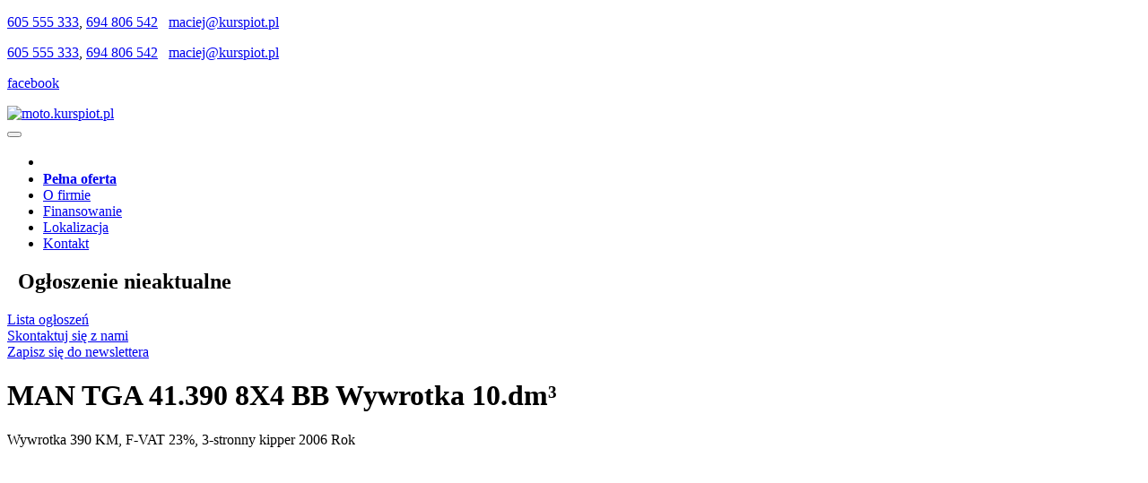

--- FILE ---
content_type: text/html; charset=utf-8
request_url: https://moto.kurspiot.pl/kod/27hs
body_size: 8354
content:
<!DOCTYPE html>
<html lang="pl" class="no-js">
    <head>
        <meta charset="utf-8">
        <meta name="description" content="MAN  wywrotka , Oferta - Transport Towarowy - Waldemar Kurspiot (27hs)Firma Transport Towarowy Waldemar Kurspiot (TTWK) powstała i działa nieprzerwanie od 1992 roku. Od samego początku specjalizuje się w transporcie ponadnormatywnym towarów w ruchu międzynarodowym i krajowym. Do dyspozycji klientów firma oddaje nowoczesny tabor samochodowy spełniający wszelkie normy bezpieczeństwa i ekologii">
        <meta name="keywords" content="MAN  wywrotka , Oferta - Transport Towarowy - Waldemar Kurspiot (27hs)oferta, samochody, sprzedaż, transport kurspiot,transport głogówek,waldemar kurspiot,transport wielkogabarytowy,wielkie gabaryty,transport wielkogabarytowy opole,pilatoaż,transport maszyn,transport maszyn rolniczych,roboty budowlane, Wywóz ziemi i gruzu,wynajem samochodów"">
        <meta name="author" content="Akol.pl">
        <!-- Mobile Specific Metas -->
        <meta name="viewport" content="width=device-width, user-scalable=no, initial-scale=1.0, minimum-scale=1.0, maximum-scale=1.0">
        <meta name="format-detection" content="telephone=no">
        <meta http-equiv="X-UA-Compatible" content="IE=edge">
        <link href="https://fonts.googleapis.com/css?family=Yanone+Kaffeesatz|Open+Sans:400,600,700|Oswald|Electrolize&subset=latin,latin-ext" rel="stylesheet" type="text/css">

        <meta name="msapplication-TileColor" content="#ffffff">
        <meta name="msapplication-TileImage" content="/ms-icon-144x144.png">
        <meta name="theme-color" content="#ffffff"> 


        
        <meta property="og:image" content="https://is.img2.pl/01/c/o/86/104790.jpg?v=1717656568" />
<meta property="og:title" content="" />
<meta property="og:type" content="website" />
<meta property="og:url" content="https://moto.kurspiot.pl/kod/27hs" />
        <title>MAN  wywrotka , Oferta - Transport Towarowy - Waldemar Kurspiot (27hs)</title>

        <!-- Custom styles for this template -->
        <script  > <!-- Google tag (gtag.js) --> <script async src="https://www.googletagmanager.com/gtag/js?id=G-9PY73HYHW7"></script> <script>   window.dataLayer = window.dataLayer || [];   function gtag(){dataLayer.push(arguments);}   gtag('js', new Date());    gtag('config', 'G-9PY73HYHW7'); </script></script>        <!--testowo -->
        <link rel="stylesheet" id="cpswitch" href="https://st-pa.img2.pl/media/css/template/kurspiot.css?ac=20251027142839">
        <!-- Google Tag Manager -->
<script>(function(w,d,s,l,i){w[l]=w[l]||[];w[l].push({'gtm.start':
new Date().getTime(),event:'gtm.js'});var f=d.getElementsByTagName(s)[0],
j=d.createElement(s),dl=l!='dataLayer'?'&l='+l:'';j.async=true;j.src=
'https://www.googletagmanager.com/gtm.js?id='+i+dl;f.parentNode.insertBefore(j,f);
})(window,document,'script','dataLayer','GTM-MBJRLMC3');</script>
<!-- End Google Tag Manager -->    </head>
    <body class="menu-1 h-style-1 text-1 ">
        <!-- Google Tag Manager (noscript) -->
<noscript><iframe src="https://www.googletagmanager.com/ns.html?id=GTM-MBJRLMC3"
height="0" width="0" style="display:none;visibility:hidden"></iframe></noscript>
<!-- End Google Tag Manager (noscript) -->                <div id="wrapper">
            
<header class="top-site">
    <div class="top-site-block container">
        <div class="row">

                                        <div class="col-sm-6 d-none d-md-block">

                    <p >
                                                    <i class="fa fa-phone"></i>
                            <a href="tel:605555333">605 555 333</a>, <a href="tel:694806542">  694 806 542</a>&nbsp; <i class="fa fa-envelope"></i>&nbsp;<a href="mailto:maciej@kurspiot.pl" class="markered">maciej@kurspiot.pl</a>                    </p>
                </div>
                <div class="col-sm-6 d-block d-md-none">
                    <p class="header-phone-mail"><span><i class="fa fa-phone"></i>
                            <a href="tel:605555333">605 555 333</a>, <a href="tel:694806542">  694 806 542</a></span><span>&nbsp; <i class="fa fa-envelope"></i>&nbsp;<a href="mailto:maciej@kurspiot.pl" class="markered">maciej@kurspiot.pl</a>                        </span>
                    </p>
                </div>
                <div class="col-sm-6 text-right d-none d-md-block">
                    <p><a target="_blank" href="https://www.facebook.com/TransportTowarowyWaldemarKurspiot/"><i class="fa fa-facebook"></i> facebook</a> </p>                </div>
                <div class="col-sm-6 text-right d-block d-md-none">
                                            <p class="icon-top-mobile">
                            <a target="_blank" href="https://www.facebook.com/TransportTowarowyWaldemarKurspiot/"><i class="fa fa-facebook"></i> </a>                         </p>
                                        </div>
                        </div>
    </div>
</header>

<div class="menu-content">
    <div class="container">
        <div class="row">
            <div class="col-lg-3 col-md-4 col-6  menu-content-left">
                <div class="menu-content-logo text-left">
                                            <a href="/"><img src="https://st-pa.img2.pl/media/img/template//kurspiot/logo.png?vr=123133" alt="moto.kurspiot.pl"/></a>
                                        </div>
            </div>
            <div class="col-lg-9 col-md-8 col-6  menu-content-right ">
                <nav class="navbar navbar-expand-md">
                    <button class="navbar-toggler" type="button" data-toggle="collapse" data-target="#navbarSupportedContent" aria-controls="navbarSupportedContent" aria-expanded="false" aria-label="Toggle navigation">
                        <span class="fa fa-bars"></span>
                    </button>
                    <div class="collapse navbar-collapse" id="navbarSupportedContent">
                        <ul class="navbar-nav"><li class="nav-item "><a class="nav-link" href=" /" target=""><i class="fa fa-home" style="font-size: 18px;"></i></a></li><li class="nav-item  nav-item-lista"><a class="nav-link" href="/ogloszenie/listing?zk=o" target=""><b>Pełna oferta</b></a></li><li class="nav-item "><a class="nav-link" href="/static/kurspiot/onas" target=""> O firmie</a></li><li class="nav-item "><a class="nav-link" href="/static/kurspiot/finansowanie" target="">Finansowanie</a></li><li class="nav-item "><a class="nav-link" href="/static/kurspiot/lokalizacja" target="">Lokalizacja</a></li><li class="nav-item "><a class="nav-link" href="/kontakt/kontakt" target="">Kontakt</a></li></ul>                    </div>
                </nav>
            </div>
        </div>
    </div>
</div>
<div class="container details-content">

    <div class="row ">
        <div class="details-option-content col-12 ">

                    </div>
    </div>

</div>


    <div class="container mt-4 mb-4">
        <div class="row">
            <div class="col-md-12 text-center no-current">

                <h2><i class="fa fa-exclamation-triangle"></i>&nbsp; Ogłoszenie nieaktualne</h2>
                <span></span>
                <div class="row">
                    <div class="col-md-4">
                        <a class="btn" href="/ogloszenie/listing">Lista ogłoszeń</a>
                    </div>
                    <div class="col-md-4">
                        <a class="btn" href="/kontakt/kontakt"> Skontaktuj się z nami</a>
                    </div>
                    <div class="col-md-4">
                        <a class="btn" href="/alert/add"> Zapisz się do newslettera</a>
                    </div>


                </div>
            </div>
        </div>
    </div>

    
<div class="details px-1">
    <div class="container details-content mb-4 mt-3 pt-2" >
        <div class="details-information">
            <div class="row">

                <div class="col-lg-8 left-side ">

                    <div class="details-information-block">

                        <div class="details-information-title">
                            <h1>MAN TGA 41.390 8X4 BB Wywrotka 10.dm³</h1>
                            <p class="details-text-title">Wywrotka 390 KM, F-VAT 23%, 3-stronny kipper 2006 Rok</p>
                            <p class="line-default"></p>

                        </div>
                    </div>
                    <div class="row" style="padding: 0 15px;">
                        <div class="col-md-12"><a data-fancybox="gallery" href="https://is.img2.pl/01/c/o/86/104790.jpg?v=1717656568"><img class="img-fluid rounded"  src="https://is.img2.pl/01/c/o/86/104790.jpg?v=1717656568" alt="" /> </a></div>                        <div class = "col-md-12  mt-3" >
                            <div class = "swiper" >
                                <!--Additional required wrapper-->
                                <div class = "swiper-wrapper">
                                                                            <div class="swiper-slide" >
                                            <a data-fancybox="gallery" href=https://is.img2.pl/01/c/o/86/104790_z2.jpg?v=1717656568>
                                                <img class="img-fluid rounded " style="max-height: 120px;" src="https://is.img2.pl/01/c/b/86/104790_z2.jpg?v=1717656568" alt="" >
                                            </a>
                                        </div>
                                                                                <div class="swiper-slide" >
                                            <a data-fancybox="gallery" href=https://is.img2.pl/01/c/o/86/104790_z3.jpg?v=1717656568>
                                                <img class="img-fluid rounded " style="max-height: 120px;" src="https://is.img2.pl/01/c/b/86/104790_z3.jpg?v=1717656568" alt="" >
                                            </a>
                                        </div>
                                                                                <div class="swiper-slide" >
                                            <a data-fancybox="gallery" href=https://is.img2.pl/01/c/o/86/104790_z4.jpg?v=1717656568>
                                                <img class="img-fluid rounded " style="max-height: 120px;" src="https://is.img2.pl/01/c/b/86/104790_z4.jpg?v=1717656568" alt="" >
                                            </a>
                                        </div>
                                                                                <div class="swiper-slide" >
                                            <a data-fancybox="gallery" href=https://is.img2.pl/01/c/o/86/104790_z5.jpg?v=1717656568>
                                                <img class="img-fluid rounded " style="max-height: 120px;" src="https://is.img2.pl/01/c/b/86/104790_z5.jpg?v=1717656568" alt="" >
                                            </a>
                                        </div>
                                                                                <div class="swiper-slide" >
                                            <a data-fancybox="gallery" href=https://is.img2.pl/01/c/o/86/104790_z6.jpg?v=1717656568>
                                                <img class="img-fluid rounded " style="max-height: 120px;" src="https://is.img2.pl/01/c/b/86/104790_z6.jpg?v=1717656568" alt="" >
                                            </a>
                                        </div>
                                                                                <div class="swiper-slide" >
                                            <a data-fancybox="gallery" href=https://is.img2.pl/01/c/o/86/104790_z7.jpg?v=1717656568>
                                                <img class="img-fluid rounded " style="max-height: 120px;" src="https://is.img2.pl/01/c/b/86/104790_z7.jpg?v=1717656568" alt="" >
                                            </a>
                                        </div>
                                                                                <div class="swiper-slide" >
                                            <a data-fancybox="gallery" href=https://is.img2.pl/01/c/o/86/104790_z8.jpg?v=1717656568>
                                                <img class="img-fluid rounded " style="max-height: 120px;" src="https://is.img2.pl/01/c/b/86/104790_z8.jpg?v=1717656568" alt="" >
                                            </a>
                                        </div>
                                                                                <div class="swiper-slide" >
                                            <a data-fancybox="gallery" href=https://is.img2.pl/01/c/o/86/104790_z9.jpg?v=1717656568>
                                                <img class="img-fluid rounded " style="max-height: 120px;" src="https://is.img2.pl/01/c/b/86/104790_z9.jpg?v=1717656568" alt="" >
                                            </a>
                                        </div>
                                                                                <div class="swiper-slide" >
                                            <a data-fancybox="gallery" href=https://is.img2.pl/01/c/o/86/104790_z10.jpg?v=1717656568>
                                                <img class="img-fluid rounded " style="max-height: 120px;" src="https://is.img2.pl/01/c/b/86/104790_z10.jpg?v=1717656568" alt="" >
                                            </a>
                                        </div>
                                                                                <div class="swiper-slide" >
                                            <a data-fancybox="gallery" href=https://is.img2.pl/01/c/o/86/104790_z11.jpg?v=1717656568>
                                                <img class="img-fluid rounded " style="max-height: 120px;" src="https://is.img2.pl/01/c/b/86/104790_z11.jpg?v=1717656568" alt="" >
                                            </a>
                                        </div>
                                                                                <div class="swiper-slide" >
                                            <a data-fancybox="gallery" href=https://is.img2.pl/01/c/o/86/104790_z12.jpg?v=1717656568>
                                                <img class="img-fluid rounded " style="max-height: 120px;" src="https://is.img2.pl/01/c/b/86/104790_z12.jpg?v=1717656568" alt="" >
                                            </a>
                                        </div>
                                                                                <div class="swiper-slide" >
                                            <a data-fancybox="gallery" href=https://is.img2.pl/01/c/o/86/104790_z13.jpg?v=1717656568>
                                                <img class="img-fluid rounded " style="max-height: 120px;" src="https://is.img2.pl/01/c/b/86/104790_z13.jpg?v=1717656568" alt="" >
                                            </a>
                                        </div>
                                                                                <div class="swiper-slide" >
                                            <a data-fancybox="gallery" href=https://is.img2.pl/01/c/o/86/104790_z14.jpg?v=1717656568>
                                                <img class="img-fluid rounded " style="max-height: 120px;" src="https://is.img2.pl/01/c/b/86/104790_z14.jpg?v=1717656568" alt="" >
                                            </a>
                                        </div>
                                        

                                </div>


                            </div>  
                        </div>
                        <div class="col-md-12 mt-4">
                            <ul class="nav nav-pills  wyposazenia" id="pills-tab" role="tablist">
                                                                    <li class="nav-item ml-2">
                                        <a class="nav-link active" id="pills-wypo1-tab" data-toggle="pill" href="#pills-wypo1" role="tab" aria-controls="pills-wypo1" aria-selected="true"><h2>
                                                Wyposażenie</h2></a>
                                    </li>
                                                                                                                                </ul>
                            <div class="tab-content " id="pills-tabContent">
                                <div class="tab-pane fade show active pt-4 pb-3" id="pills-wypo1" role="tabpanel" aria-labelledby="pills-wypo1-tab">
                                    <div class="row">

                                        <li class="col-lg-4 col-md-6 col-sm-6 list-style" >ABS</li><li class="col-lg-4 col-md-6 col-sm-6 list-style" >tachograf</li><li class="col-lg-4 col-md-6 col-sm-6 list-style" >wspomaganie kierownicy</li><li class="col-lg-4 col-md-6 col-sm-6 list-style" >klimatyzacja: ręczna</li>
                                    </div>
                                </div>
                                <div class="tab-pane fade pt-4 pb-3" id="pills-wypo2" role="tabpanel" aria-labelledby="pills-wypo2-tab">
                                    <div class="row">

                                        
                                    </div>
                                </div>
                                <div class="tab-pane fade pt-4 pb-3" id="pills-wideo" role="tabpanel" aria-labelledby="pills-wideo-tab">
                                    <div class="row">
                                        <div class="col-12 text-center">
                                            <div style="max-width: 500px; margin: 0 auto">

                                                <iframe  width="100%" height="250px" src="//" frameborder="0" allowfullscreen=""></iframe>

                                            </div>
                                        </div>
                                    </div>
                                </div>
                            </div>
                        </div>

                                            </div>
                    
    <div class="container mt-4 mb-4">
        <div class="row">
            <div class="col-md-12 text-center no-current">

                <h2><i class="fa fa-exclamation-triangle"></i>&nbsp; Ogłoszenie nieaktualne</h2>
                <span></span>
                <div class="row">
                    <div class="col-md-4">
                        <a class="btn" href="/ogloszenie/listing">Lista ogłoszeń</a>
                    </div>
                    <div class="col-md-4">
                        <a class="btn" href="/kontakt/kontakt"> Skontaktuj się z nami</a>
                    </div>
                    <div class="col-md-4">
                        <a class="btn" href="/alert/add"> Zapisz się do newslettera</a>
                    </div>


                </div>
            </div>
        </div>
    </div>

                        <div class="clearfix"></div>
                </div>
                <div class="col-lg-4 pl-0">
                    <div class="right-side">
                        <div class="details-price ">
                            <div class="price-details"><p class="main-price"><span class="price">170 900 <small>PLN</small>&nbsp;<small></small> </span><small> brutto</small></p><div class="second-price"><p class="price-option">do negocjacji, faktura VAT</p></div></div>

                        </div>
                        <div class="details-information-cars mt-3">
                            <div class="car-banner-compare-1">
                                                            </div>
                            <ul>

        
    <li class="pt-2 pb-1"><b>Numer oferty:</b> <span>TGA</span></li>

    <li class="pt-2 pb-1"><b>Rok produkcji:</b> <span>2006</span></li>
    <li class="pt-2 pb-1"><b>Nadwozie:</b> <span>wywrotka</span></li>
    <li class="pt-2 pb-1"><b>Przebieg:</b> <span>359 356 km</span></li>
    <li class="pt-2 pb-1"><b>Paliwo:</b> <span>diesel</span></li>
            <li class="pt-2 pb-1"><b>Liczba osi:</b> <span>4</span></li>
                <li class="pt-2 pb-1"><b>Poj. silnika:</b><span>10. dm³</span></li>
                <li class="pt-2 pb-1"><b>Moc silnika:</b><span>390 KM</span></li>
            <li class="pt-2 pb-1"><b>Skrzynia biegów:</b><span>manualna </span></li>
    <li class="pt-2 pb-1"><b>Napęd:</b> <span>8x4</span></li>
            <li class="pt-2 pb-1"><b>Liczba miejsc:</b> <span>2</span></li>
                <li class="pt-2 pb-1"><b>Ładowność:</b><span>17090</span></li>
        
    <li class="pt-2 pb-1"><b>Kolor:</b> <span> </span></li>
    <li class="pt-2 pb-1"><b>VIN:</b> <span></span></li>
</ul>

                        </div>
                        <div>
                                                    </div>
                                                </div>
                    </div>
                </div>
            </div>

            <div class="modal fade" id="myModal" tabindex="-1" role="dialog" aria-labelledby="myModalLabel" aria-hidden="true">
                <div class="modal-dialog modal-lg " style="margin-top: 8rem">
                    <div class="modal-content">
                        <div class="modal-header flex-row-reverse pb-1">

                            <button type="button" class="close" data-dismiss="modal" aria-label="Close" onClick="toggleVideo('myModal', 'hide');">
                                <span aria-hidden="true">&times;</span>
                            </button>
                        </div>
                        <div class="modal-body ">
                            <div id="galeria_ogloszenia" class="carousel slide" data-ride="carousel" data-interval="0">
                                <div class="carousel-inner">
                                                                            <div class="carousel-item active">
                                            <img class="d-block img-fluid img-slide" src="https://is.img2.pl/01/c/o/86/104790_z2.jpg?v=1717656568" alt="" >
                                        </div>
                                                                                <div class="carousel-item">
                                            <img class="d-block img-fluid img-slide" src="https://is.img2.pl/01/c/o/86/104790_z3.jpg?v=1717656568" alt="" >
                                        </div>
                                                                                <div class="carousel-item">
                                            <img class="d-block img-fluid img-slide" src="https://is.img2.pl/01/c/o/86/104790_z4.jpg?v=1717656568" alt="" >
                                        </div>
                                                                                <div class="carousel-item">
                                            <img class="d-block img-fluid img-slide" src="https://is.img2.pl/01/c/o/86/104790_z5.jpg?v=1717656568" alt="" >
                                        </div>
                                                                                <div class="carousel-item">
                                            <img class="d-block img-fluid img-slide" src="https://is.img2.pl/01/c/o/86/104790_z6.jpg?v=1717656568" alt="" >
                                        </div>
                                                                                <div class="carousel-item">
                                            <img class="d-block img-fluid img-slide" src="https://is.img2.pl/01/c/o/86/104790_z7.jpg?v=1717656568" alt="" >
                                        </div>
                                                                                <div class="carousel-item">
                                            <img class="d-block img-fluid img-slide" src="https://is.img2.pl/01/c/o/86/104790_z8.jpg?v=1717656568" alt="" >
                                        </div>
                                                                                <div class="carousel-item">
                                            <img class="d-block img-fluid img-slide" src="https://is.img2.pl/01/c/o/86/104790_z9.jpg?v=1717656568" alt="" >
                                        </div>
                                                                                <div class="carousel-item">
                                            <img class="d-block img-fluid img-slide" src="https://is.img2.pl/01/c/o/86/104790_z10.jpg?v=1717656568" alt="" >
                                        </div>
                                                                                <div class="carousel-item">
                                            <img class="d-block img-fluid img-slide" src="https://is.img2.pl/01/c/o/86/104790_z11.jpg?v=1717656568" alt="" >
                                        </div>
                                                                                <div class="carousel-item">
                                            <img class="d-block img-fluid img-slide" src="https://is.img2.pl/01/c/o/86/104790_z12.jpg?v=1717656568" alt="" >
                                        </div>
                                                                                <div class="carousel-item">
                                            <img class="d-block img-fluid img-slide" src="https://is.img2.pl/01/c/o/86/104790_z13.jpg?v=1717656568" alt="" >
                                        </div>
                                                                                <div class="carousel-item">
                                            <img class="d-block img-fluid img-slide" src="https://is.img2.pl/01/c/o/86/104790_z14.jpg?v=1717656568" alt="" >
                                        </div>
                                                                        </div>
                                <div>
                                    <ol class="carousel-indicators">
                                        <li data-target="#galeria_ogloszenia" data-slide-to="0"></li><li data-target="#galeria_ogloszenia" data-slide-to="1"></li><li data-target="#galeria_ogloszenia" data-slide-to="2"></li><li data-target="#galeria_ogloszenia" data-slide-to="3"></li><li data-target="#galeria_ogloszenia" data-slide-to="4"></li><li data-target="#galeria_ogloszenia" data-slide-to="5"></li><li data-target="#galeria_ogloszenia" data-slide-to="6"></li><li data-target="#galeria_ogloszenia" data-slide-to="7"></li><li data-target="#galeria_ogloszenia" data-slide-to="8"></li><li data-target="#galeria_ogloszenia" data-slide-to="9"></li><li data-target="#galeria_ogloszenia" data-slide-to="10"></li><li data-target="#galeria_ogloszenia" data-slide-to="11"></li><li data-target="#galeria_ogloszenia" data-slide-to="12"></li>                                    </ol>
                                </div>
                                <!-- Controls -->
                                <a class="carousel-control-prev" href="#galeria_ogloszenia" data-slide="prev">
                                    <span class="fa fa-chevron-left fa-3x"></span>
                                </a>
                                <a class="carousel-control-next" href="#galeria_ogloszenia" data-slide="next">
                                    <span class="fa fa-chevron-right fa-3x"></span>
                                </a>
                                <!-- Controls -->
                            </div>
                        </div>
                    </div>
                </div>
            </div>
        </div>
    </div>
</div>





<div class="box-mobile-phone d-sm-none" style="">
    <div class="row">
        <div class="col-4 px-2">
            <div class="phone-box">
                                    <a class="btn call-button" href="tel:605555333,694806542">
                        <span class="call-button__label"><i class="fa fa-phone"></i>Zadzwoń</span>
                    </a>
                                </div>

        </div>
        <div class="col-4 px-2">
            <div class="sms-box">
                
                    <a class="btn sms-button" href="sms:605555333,694806542?&body=Witam%20kontaktuje%20sie%20w%20sprawie%20samochodu">
                        <span class="call-button__label"><i class="fa fa-comment"></i>SMS</span>
                    </a>
                                </div>

        </div>
        <div class="col-4 px-2">
            <div class="mail-box">
                <a class="btn contact-button" href="https://maps.google.pl/?daddr=50.34775400000000000000,17.86435700000000000000" target="_blank"><i class="fa fa-map-marker"></i>Dojazd</a>  
            </div>
        </div>
    </div>
</div>





<footer class="foot-content">
    <div class="container">
        <div class="row">
                            <div class="col-md-4 col-12 align-self-center pb-2">
                    <div class="foot-content-logo text-left">
                        <img class="img-fluid" src="/media/img/template//kurspiot/logo_foot.png" alt="Logo komisu" />                    </div>
                    <div class="foot-text-client pt-3">
                        <p><h4>Sprawdź także: <a href="https://kurspiot.pl" style="color: #fff">kurspiot.pl</a></h4></p>
                    </div>
                </div>
                <div class=" col-md-4 col-sm-6">
                    <div class="foot-content-block">
                        <div class="foot-content-title center-sm">
                            <h2>Godziny otwarcia</h2>
                            <p class="line-default"></p>
                        </div>
                        <div class="foot-content-opening-hours">
                                <div class="day clearfix">
        <span class="name"><b>Poniedziałek - Piątek </b></span><span class="hours">
            07 : 00 - 17 : 00</span>

    </div>
    <div class="day clearfix">
        <span class="name"><b>Sobota </b></span><span class="hours">07 : 00 - 13 : 00</span>
    </div>
    <div class="day clearfix">
        <span class="name"><b>Niedziela </b></span><span class="hours">na telefon</span>
    </div>                                                    </div>
                    </div>
                </div>
                                            <div class=" col-md-4 col-sm-6">
                    <div class="foot-content-block">
                        <div class="foot-content-title center-sm">
                            <h2>Kontakt</h2>
                            <p class="line-default"></p>
                        </div>

                        <div class="foot-content-kontakt mb-1">
                            <p class="name"> ul.
                                Podgórna 1                            </p>
                            <p class="name">48-250 Głogówek</p>
                                                            <p class="name">tel. <a href="tel:605555333">605 555 333</a>, <a href="tel:694806542">  694 806 542</a>  </p>
                                                                                        <p class="name"> email: <a href="mailto:maciej@kurspiot.pl" class="markered">maciej@kurspiot.pl</a></p>
                                                            <p class="name">www:<a href=" https://www.kurspiot.pl/" class="markered"> https://www.kurspiot.pl/</a>
                                </p>

                                                        </div>
                    </div>
                </div>
                
        </div>
    </div>

</footer>

<div class="subfooter">
    <div class="container">
        <div class="subfooter-content">
            <div class="row">
                <div class="col-lg-5 col-md-12" >
                    <p>Copyright &COPY; 2025, moto.kurspiot.pl     &nbsp;&nbsp;&nbsp;     wykonane przez <a href="https://akol.pl/oferta/strona_internetowa" target="_blank">AKoL.pl</a></p>
                                    </div>
                                <div class="col-lg-7 col-md-12 ">
                                        
                        <div class="navigation">

                            <ul class="navbar-footer d-none d-lg-flex d-md-flex justify-content-end"><li class="nav-item"><a class="nav-link" href=" /"><i class="fa fa-home" style="font-size: 18px;"></i></a></li><li class="nav-item nav-item-lista"><a class="nav-link" href="/ogloszenie/listing?zk=o"><b>Pełna oferta</b></a></li><li class="nav-item"><a class="nav-link" href="/static/kurspiot/onas"> O firmie</a></li><li class="nav-item"><a class="nav-link" href="/static/kurspiot/finansowanie">Finansowanie</a></li><li class="nav-item"><a class="nav-link" href="/static/kurspiot/lokalizacja">Lokalizacja</a></li><li class="nav-item"><a class="nav-link" href="/kontakt/kontakt">Kontakt</a></li></ul><ul class="navbar-footer list-nav flex-column d-md-none d-lg-none d-xl-none"><li class="nav-item"><a class="nav-link" href=" /"><i class="fa fa-home" style="font-size: 18px;"></i></a></li><li class="nav-item nav-item-lista"><a class="nav-link" href="/ogloszenie/listing?zk=o"><b>Pełna oferta</b></a></li><li class="nav-item"><a class="nav-link" href="/static/kurspiot/onas"> O firmie</a></li><li class="nav-item"><a class="nav-link" href="/static/kurspiot/finansowanie">Finansowanie</a></li><li class="nav-item"><a class="nav-link" href="/static/kurspiot/lokalizacja">Lokalizacja</a></li><li class="nav-item"><a class="nav-link" href="/kontakt/kontakt">Kontakt</a></li></ul>                        </div>
                                        </div>
                
                    <div class="col-md-12 text-right">
                        <p style="font-size: 13px">&bull; <a href="/regulamin" >Regulamin</a> &bull; <a  href="/polityka/polityka_prywatnosci">Polityka prywatności</a>   </p>

                    </div>
                                </div>
        </div>
    </div>
</div>

        </div>

        <script src="https://st-pa.img2.pl/media/js/gallery/swiper-bundle.min.js"></script>
        <script  src="https://www.google.com/recaptcha/api.js?ac=20220301095229" async defer ></script>

        <script type="text/javascript" 
                    src="//maps.googleapis.com/maps/api/js?key=AIzaSyAyao0XApAmQJ7MRta-6ZDBR0V3P4e_yAM" ></script><script type="text/javascript" src="https://st-pa.img2.pl/media/js/production/main.min.js?ac=20220301095229"></script>
<script type="text/javascript" src="https://st-pa.img2.pl/media/js/production/template.min.js?ac=20220301095229"></script>
<script type="text/javascript">
        (function () {
            $(document).ready(function(){
                $('[data-box-name="osMap"]').each(function(){
                    let mapDisplayOnClick = $(this).data("mapDisplayOnClick"),
                        markerInfoBody = $(this).data("markerInfoBody"),
                        markerInfoFirma = $(this).data("markerInfoFirma"),
                        markerInfoUlica = $(this).data("markerInfoUlica"),
                        markerInfoKodPocz = $(this).data("markerInfoKodPocz"),
                        markerInfoMiasto = $(this).data("markerInfoMiasto"),
                        mapLocation = this,
                        showMap,
                        sFirmaInfo;
                    
                    if("undefined" === typeof markerInfoBody){
                        markerInfoBody = false;
                    }
                    if("undefined" === typeof markerInfoFirma){
                        markerInfoFirma = "Transport Towarowy Waldemar Kurspiot";
                    }
                    if("undefined" === typeof markerInfoUlica){
                        markerInfoUlica = "Podgórna 1";
                    }
                    if("undefined" === typeof markerInfoKodPocz){
                        markerInfoKodPocz = "48-250";
                    }
                    if("undefined" === typeof markerInfoMiasto){
                        markerInfoMiasto = "Głogówek";
                    }
                    
                    sFirmaInfo = "<b>" + markerInfoFirma + "</b><br />" +
                        "ul." + markerInfoUlica + "<br />" +
                        markerInfoKodPocz + " " + markerInfoMiasto;
                        
                    if(markerInfoBody){
                        sFirmaInfo += "<br />" + markerInfoBody;                        
                    }
                    
                    showMap = function(mapLocation){
                        let data = $(mapLocation).data(),
                            LMap,
                            leafletMapOptions = {scrollWheelZoom: false, touchZoom: false, zoom: 15, minZoom: 5},
                            lMarkerOptions = {},
                            sMarkerInfo = sFirmaInfo,
                            iMarkerLat = 50.34775400000000000000,
                            iMarkerLng = 17.86435700000000000000;

                        for (let klucz in data){
                            if(0 <= klucz.search("map_")){
                                leafletMapOptions[klucz.replace("map_", "")] = data[klucz];
                            }
                            else if(0 <= klucz.search("marker_")){
                                lMarkerOptions[klucz.replace("marker_", "")] = data[klucz];
                            }
                        }

                        LMap = new LeafletHelper(L, mapLocation.id, leafletMapOptions)
                        LMap.initialize(null ,null, 14);

                        if("boolean" === typeof data["mapOnly"] && data["mapOnly"]){
                            LMap.moveMapToLatLong(50.34775400000000000000, 17.86435700000000000000);
                            return;
                        }

                        if("string" === typeof data["marketPopupHtml"]){
                            sMarkerInfo = data["marketPopupHtml"];
                        }
                        else if("string" === typeof data["markerLinkBiggerMap"]){
                            sMarkerInfo += '<br /><a target="_blank" href="' + data["markerLinkBiggerMap"] + '">Wyświetl większą mapę</a>';
                        }

                        if("number" === typeof data["markerLat"]){
                            iMarkerLat = data["markerLat"];
                        }
                        if("number" === typeof data["markerLong"]){
                            iMarkerLng = data["markerLong"];
                        }

                        LMap.addMarkerByLatLng(
                            "marker_komisu",
                            iMarkerLat,
                            iMarkerLng,
                            lMarkerOptions,
                            sMarkerInfo,
                            true
                        );
                    };
                        
                    if("undefined" !== typeof mapDisplayOnClick){
                        $(mapDisplayOnClick).on("click", function(){
                            showMap(mapLocation);
                        })
                    }
                    else {
                        showMap(mapLocation);
                    }
                })
            })
        })();
jQuery(document).ready(function () {
    /***
     * Sktypt wysylki formularza kontkatu w sprawie ogloszenia przez ajaxa
     */
    $('.msg-contact').on('submit', function (e) {
        e.preventDefault(); // prevent native submit

        var options = {
            dataType: 'json',
            error: function (jqxhr, status, error, form) {

                var sHtml = '<div class="alert alert-danger" role="alert">' +
                        '<strong>Błąd formularza</strong><br />';

                $.each(jqxhr.responseJSON, function (key, val) {
                    sHtml = sHtml + val + '<br />';
                });

                sHtml = sHtml + '</div>';
                $('form .alert').remove();
                $(form).prepend(sHtml);
            },
            success: [
                function (response, status, jqxhr, form) {
                    var Event = new LogEventAdvert("ad_view_detail_email", $('.event-log-data').data());
                    $.post("/ajax/v1/log/events", Event.collect());
                },
                function (response, status, jqxhr, form) {
                    var sHtml = '<div class="alert alert-info" role="alert">' +
                            '<strong>Formularz został wysłany</strong>' +
                            '</div>';
                    form.html(sHtml);
                }
            ]
        };

        $(this).ajaxSubmit(options);
    });
});

$Tags = new Tags();

//Tagi np. schowek, porownanie
$(function () {
    function tagDataClick(TagClicked) {
        var $TagClicked = $(TagClicked);
        var $TagIcon = $TagClicked.find('i');
        var $TagClass = $TagClicked.parent().find('[data-class-old]');
        var $TagTitle = $TagClicked.parent().find('[data-title-old]');
        
        $TagIcon.each(function(){
            var $sIconOldCssClass = $(this).attr('class');
            $(this).attr('class', 'fa fa-spinner fa-spin');
            $(this).data('class-before-spinner', $sIconOldCssClass);
        });

        var data = $TagClicked.data();

        var $Tag = new Tag(data.tagData);
        var $TagItem = new TagItem(data.tagData.items[0]);
        $Tag.addItem($TagItem);

        var $Observed = $('#alert-save-sup');

        switch (data.method)
        {
            case 'POST':
                $.ajax($TagItem.ajaxAdd()).done(function (data) {

                    var json = JSON.parse(data);
                    $TagItem.id(json.id);
                    $TagClicked.data('method', 'DELETE');
                    $TagClicked.data('tagData', $Tag.bindData());

                    var iCount = parseInt($Observed.text());

                    if (isNaN(iCount))
                    {
                        iCount = 0;
                    }

                    $Observed.text(iCount + 1);

                }).fail(function (data) {
                    //TODO
                    //alert(data);
                });

                break;
            case 'DELETE':

                $.ajax($TagItem.ajaxDelete()).done(function (data) {

                    $TagItem.clearId();
                    $TagClicked.data('method', 'POST');
                    $TagClicked.data('tagData', $Tag.bindData());

                    var iCount = parseInt($Observed.text());

                    if (!isNaN(iCount) && (iCount > 0))
                    {
                        $Observed.text(iCount - 1);
                    }
                    
                }).fail(function (data) {
                    //TODO
                    //alert(data);
                });

                break;
        }

        if (data.viewDelete)
        {
            $($TagClicked.data("hide-selector")).hide();
            $TagClicked.closest("div.b-items__cars-one").hide();
        }
        else
        {
            $TagClass.each(function(){
                var $sIconOldCssClass;
                if(undefined !== $(this).data('class-before-spinner')){
                    $sIconOldCssClass = $(this).data('class-before-spinner');
                } else {
                    $sIconOldCssClass = $(this).attr('class');
                }
                $(this).attr('class', $(this).data('class-old'));
                $(this).data('class-old', $sIconOldCssClass);
            });
            $TagTitle.each(function(){
                var $sIconOldCssClass = $(this).attr('title');
                $(this).attr('title', $(this).data('title-old'));
                $(this).data('title-old', $sIconOldCssClass);
            });
        }

        if ($TagClicked.data('text'))
        {
            var textReverse = $TagClicked.data('textReverse');
            $TagClicked.data('textReverse', $TagClicked.data('text'));
            $TagClicked.data('text', textReverse);
            $TagClicked.find('span').html(textReverse);
        }
    };
    
    $(document).on('click', 'a[data-tag]', function(e) {
        e.preventDefault(); 
        tagDataClick(this);
    });
    $(document).find('input:hidden[data-tag]').each(function() {
        tagDataClick(this);
    });
});

//Tagi: regulamin
$(function () {
    $(document).on('click', 'button[data-tag]', function (e) {
        e.preventDefault();

        var $TagClicked = $(this);
        var $data = $TagClicked.data();
        var $Tag = new Tag($data.tagData);

        $data.tagData.items[0].elemMessage = $('input[name=ruleMessage]:checked').val() + ' ' + $('#ruleMessageUser').val();

        var $TagItem = new TagItem($data.tagData.items[0]);
        $Tag.addItem($TagItem);

        $.ajax($TagItem.ajaxAdd()).done(function (data) {
            $('.rule-message').html('Zgłoszenie zostało wysłane.');
        }).fail(function (data) {
            //TODO
            //alert(data);
        });
    });
});
jQuery(document).ready(function () { var Event = new LogEventAdvert("ad_view_detail", {"category":"c","itemId":5904,"clientId":"7459","viewSize":"","code":"27hs"} );
                    $.post("/ajax/v1/log/events", Event.collect());
                    });
</script>    <div class="cookie-information-wrapper">
        <div class="col-lg-4 col-md-4 col-sm-4 cookie-information-container black">
            <div class="cookie-information-main">
                <p class="cookie-information-text">
                    Ta strona używa cookie i innych technologii. Korzystając z niej wyrażasz zgodę na ich używanie, zgodnie z aktualnymi ustawieniami przeglądarki.                </p>
                <div class="btn-cookie-information">
                    <span>
                        <a class="cookie-information-link">Zamknij</a> | <a target="_blank" href="https://moto.kurspiot.pl//polityka/polityka_prywatnosci#cookies" class="cookie-information-link cookie-information-link-2">Dowiedz się więcej</a>
                    </span>
                </div>
            </div>
        </div>
    </div>
    <!--Skrypt obslugi polityki cookies-->
    <script type="text/javascript">
        function createCookie(name, value, days)
        {
            if (days)
            {
                var date = new Date();
                date.setTime(date.getTime() + (days * 24 * 60 * 60 * 1000));
                var expires = "; expires=" + date.toGMTString();
            }
            else
            {
                var expires = "";
            }
            document.cookie = name + "=" + value + expires + "; path=/;";// domain=moto.kurspiot.pl";
        }
        $('.cookie-information-link').click(
                function ()
                {
                    createCookie('cookies_pol', '1', 1000);
                    $('.cookie-information-wrapper').remove();
                }
        );
        $('.cookie-information-empty-link').click(
                function ()
                {
                    createCookie('cookies_pol', '1', 1000);
                    $('.cookie-information-wrapper').remove();
                    return false;
                }
        );
    </script>
    
    </body>
</html>